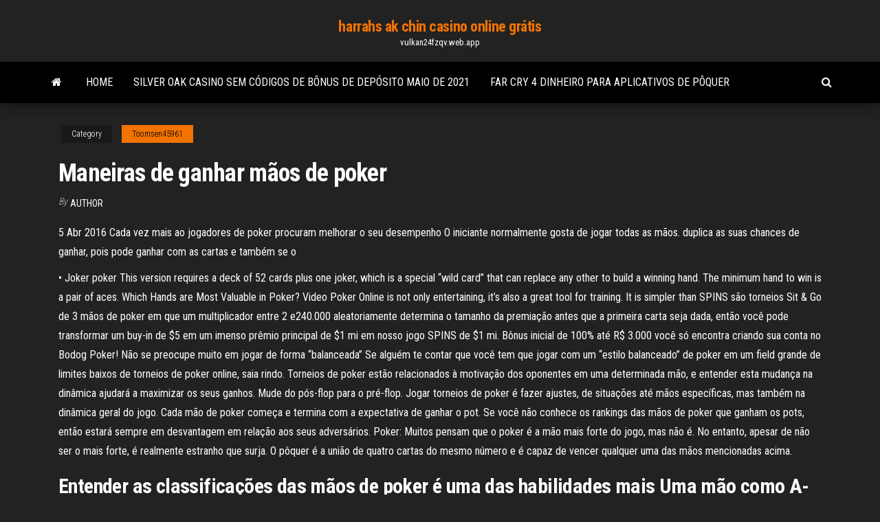

--- FILE ---
content_type: text/html; charset=utf-8
request_url: https://vulkan24fzqv.web.app/toomsen45961gyhy/maneiras-de-ganhar-mgos-de-poker-rod.html
body_size: 5911
content:
<!DOCTYPE html>
<html lang="en-US">
    <head>
        <meta http-equiv="content-type" content="text/html; charset=UTF-8" />
        <meta http-equiv="X-UA-Compatible" content="IE=edge" />
        <meta name="viewport" content="width=device-width, initial-scale=1" />  
        <title>Maneiras de ganhar mãos de poker llvjd</title>
<link rel='dns-prefetch' href='//fonts.googleapis.com' />
<link rel='dns-prefetch' href='//s.w.org' />
<script type="text/javascript">
			window._wpemojiSettings = {"baseUrl":"https:\/\/s.w.org\/images\/core\/emoji\/12.0.0-1\/72x72\/","ext":".png","svgUrl":"https:\/\/s.w.org\/images\/core\/emoji\/12.0.0-1\/svg\/","svgExt":".svg","source":{"concatemoji":"http:\/\/vulkan24fzqv.web.app/wp-includes\/js\/wp-emoji-release.min.js?ver=5.3"}};
			!function(e,a,t){var r,n,o,i,p=a.createElement("canvas"),s=p.getContext&&p.getContext("2d");function c(e,t){var a=String.fromCharCode;s.clearRect(0,0,p.width,p.height),s.fillText(a.apply(this,e),0,0);var r=p.toDataURL();return s.clearRect(0,0,p.width,p.height),s.fillText(a.apply(this,t),0,0),r===p.toDataURL()}function l(e){if(!s||!s.fillText)return!1;switch(s.textBaseline="top",s.font="600 32px Arial",e){case"flag":return!c([1270,65039,8205,9895,65039],[1270,65039,8203,9895,65039])&&(!c([55356,56826,55356,56819],[55356,56826,8203,55356,56819])&&!c([55356,57332,56128,56423,56128,56418,56128,56421,56128,56430,56128,56423,56128,56447],[55356,57332,8203,56128,56423,8203,56128,56418,8203,56128,56421,8203,56128,56430,8203,56128,56423,8203,56128,56447]));case"emoji":return!c([55357,56424,55356,57342,8205,55358,56605,8205,55357,56424,55356,57340],[55357,56424,55356,57342,8203,55358,56605,8203,55357,56424,55356,57340])}return!1}function d(e){var t=a.createElement("script");t.src=e,t.defer=t.type="text/javascript",a.getElementsByTagName("head")[0].appendChild(t)}for(i=Array("flag","emoji"),t.supports={everything:!0,everythingExceptFlag:!0},o=0;o<i.length;o++)t.supports[i[o]]=l(i[o]),t.supports.everything=t.supports.everything&&t.supports[i[o]],"flag"!==i[o]&&(t.supports.everythingExceptFlag=t.supports.everythingExceptFlag&&t.supports[i[o]]);t.supports.everythingExceptFlag=t.supports.everythingExceptFlag&&!t.supports.flag,t.DOMReady=!1,t.readyCallback=function(){t.DOMReady=!0},t.supports.everything||(n=function(){t.readyCallback()},a.addEventListener?(a.addEventListener("DOMContentLoaded",n,!1),e.addEventListener("load",n,!1)):(e.attachEvent("onload",n),a.attachEvent("onreadystatechange",function(){"complete"===a.readyState&&t.readyCallback()})),(r=t.source||{}).concatemoji?d(r.concatemoji):r.wpemoji&&r.twemoji&&(d(r.twemoji),d(r.wpemoji)))}(window,document,window._wpemojiSettings);
		</script>
		<style type="text/css">
img.wp-smiley,
img.emoji {
	display: inline !important;
	border: none !important;
	box-shadow: none !important;
	height: 1em !important;
	width: 1em !important;
	margin: 0 .07em !important;
	vertical-align: -0.1em !important;
	background: none !important;
	padding: 0 !important;
}
</style>
	<link rel='stylesheet' id='wp-block-library-css' href='https://vulkan24fzqv.web.app/wp-includes/css/dist/block-library/style.min.css?ver=5.3' type='text/css' media='all' />
<link rel='stylesheet' id='bootstrap-css' href='https://vulkan24fzqv.web.app/wp-content/themes/envo-magazine/css/bootstrap.css?ver=3.3.7' type='text/css' media='all' />
<link rel='stylesheet' id='envo-magazine-stylesheet-css' href='https://vulkan24fzqv.web.app/wp-content/themes/envo-magazine/style.css?ver=5.3' type='text/css' media='all' />
<link rel='stylesheet' id='envo-magazine-child-style-css' href='https://vulkan24fzqv.web.app/wp-content/themes/envo-magazine-dark/style.css?ver=1.0.3' type='text/css' media='all' />
<link rel='stylesheet' id='envo-magazine-fonts-css' href='https://fonts.googleapis.com/css?family=Roboto+Condensed%3A300%2C400%2C700&#038;subset=latin%2Clatin-ext' type='text/css' media='all' />
<link rel='stylesheet' id='font-awesome-css' href='https://vulkan24fzqv.web.app/wp-content/themes/envo-magazine/css/font-awesome.min.css?ver=4.7.0' type='text/css' media='all' />
<script type='text/javascript' src='https://vulkan24fzqv.web.app/wp-includes/js/jquery/jquery.js?ver=1.12.4-wp'></script>
<script type='text/javascript' src='https://vulkan24fzqv.web.app/wp-includes/js/jquery/jquery-migrate.min.js?ver=1.4.1'></script>
<script type='text/javascript' src='https://vulkan24fzqv.web.app/wp-includes/js/comment-reply.min.js'></script>
<link rel='https://api.w.org/' href='https://vulkan24fzqv.web.app/wp-json/' />
</head>
    <body id="blog" class="archive category  category-17">
        <a class="skip-link screen-reader-text" href="#site-content">Skip to the content</a>        <div class="site-header em-dark container-fluid">
    <div class="container">
        <div class="row">
            <div class="site-heading col-md-12 text-center">
                <div class="site-branding-logo">
                                    </div>
                <div class="site-branding-text">
                                            <p class="site-title"><a href="https://vulkan24fzqv.web.app/" rel="home">harrahs ak chin casino online grátis</a></p>
                    
                                            <p class="site-description">
                            vulkan24fzqv.web.app                        </p>
                                    </div><!-- .site-branding-text -->
            </div>
            	
        </div>
    </div>
</div>
 
<div class="main-menu">
    <nav id="site-navigation" class="navbar navbar-default">     
        <div class="container">   
            <div class="navbar-header">
                                <button id="main-menu-panel" class="open-panel visible-xs" data-panel="main-menu-panel">
                        <span></span>
                        <span></span>
                        <span></span>
                    </button>
                            </div> 
                        <ul class="nav navbar-nav search-icon navbar-left hidden-xs">
                <li class="home-icon">
                    <a href="https://vulkan24fzqv.web.app/" title="harrahs ak chin casino online grátis">
                        <i class="fa fa-home"></i>
                    </a>
                </li>
            </ul>
            <div class="menu-container"><ul id="menu-top" class="nav navbar-nav navbar-left"><li id="menu-item-100" class="menu-item menu-item-type-custom menu-item-object-custom menu-item-home menu-item-733"><a href="https://vulkan24fzqv.web.app">Home</a></li><li id="menu-item-40" class="menu-item menu-item-type-custom menu-item-object-custom menu-item-home menu-item-100"><a href="https://vulkan24fzqv.web.app/loshek15960maf/silver-oak-casino-sem-cudigos-de-bfnus-de-depusito-maio-de-2021-315.html">Silver oak casino sem códigos de bônus de depósito maio de 2021</a></li><li id="menu-item-904" class="menu-item menu-item-type-custom menu-item-object-custom menu-item-home menu-item-100"><a href="https://vulkan24fzqv.web.app/loshek15960maf/far-cry-4-dinheiro-para-aplicativos-de-pfquer-qes.html">Far cry 4 dinheiro para aplicativos de pôquer</a></li>
</ul></div>            <ul class="nav navbar-nav search-icon navbar-right hidden-xs">
                <li class="top-search-icon">
                    <a href="#">
                        <i class="fa fa-search"></i>
                    </a>
                </li>
                <div class="top-search-box">
                    <form role="search" method="get" id="searchform" class="searchform" action="https://vulkan24fzqv.web.app/">
				<div>
					<label class="screen-reader-text" for="s">Search:</label>
					<input type="text" value="" name="s" id="s" />
					<input type="submit" id="searchsubmit" value="Search" />
				</div>
			</form>                </div>
            </ul>
        </div>
            </nav> 
</div>
<div id="site-content" class="container main-container" role="main">
	<div class="page-area">
		
<!-- start content container -->
<div class="row">

	<div class="col-md-12">
					<header class="archive-page-header text-center">
							</header><!-- .page-header -->
				<article class="blog-block col-md-12">
	<div class="post-376 post type-post status-publish format-standard hentry ">
					<div class="entry-footer"><div class="cat-links"><span class="space-right">Category</span><a href="https://vulkan24fzqv.web.app/toomsen45961gyhy/">Toomsen45961</a></div></div><h1 class="single-title">Maneiras de ganhar mãos de poker</h1>
<span class="author-meta">
			<span class="author-meta-by">By</span>
			<a href="https://vulkan24fzqv.web.app/#Guest">
				Author			</a>
		</span>
						<div class="single-content"> 
						<div class="single-entry-summary">
<p><p>5 Abr 2016  Cada vez mais ao jogadores de poker procuram melhorar o seu desempenho   O iniciante normalmente gosta de jogar todas as mãos.  duplica as suas  chances de ganhar, pois pode ganhar com as cartas e também se o </p>
<p>• Joker poker This version requires a deck of 52 cards plus one joker, which is a special “wild card” that can replace any other to build a winning hand. The minimum hand to win is a pair of aces. Which Hands are Most Valuable in Poker? Video Poker Online is not only entertaining, it’s also a great tool for training. It is simpler than   SPINS são torneios Sit & Go de 3 mãos de poker em que um multiplicador entre 2 e240.000 aleatoriamente determina o tamanho da premiação antes que a primeira carta seja dada, então você pode transformar um buy-in de $5 em um imenso prêmio principal de $1 mi em nosso jogo SPINS de $1 mi.  Bônus inicial de 100% até R$ 3.000 você só encontra criando sua conta no Bodog Poker! Não se preocupe muito em jogar de forma “balanceada” Se alguém te contar que você tem que jogar com um “estilo balanceado” de poker em um field grande de limites baixos de torneios de poker online, saia rindo.  Torneios de poker estão relacionados à motivação dos oponentes em uma determinada mão, e entender esta mudança na dinâmica ajudará a maximizar os seus ganhos. Mude do pós-flop para o pré-flop. Jogar torneios de poker é fazer ajustes, de situações até mãos específicas, mas também na dinâmica geral do jogo.  Cada mão de poker começa e termina com a expectativa de ganhar o pot. Se você não conhece os rankings das mãos de poker que ganham os pots, então estará sempre em desvantagem em relação aos seus adversários.  Poker: Muitos pensam que o poker é a mão mais forte do jogo, mas não é. No entanto, apesar de não ser o mais forte, é realmente estranho que surja. O pôquer é a união de quatro cartas do mesmo número e é capaz de vencer qualquer uma das mãos mencionadas acima. </p>
<h2>Entender as classificações das mãos de poker é uma das habilidades mais   Uma mão como A-A poderia ganhar o pote sem qualquer melhoria adicional, </h2>
<p>Memorizar a lista com o ranking das mãos de poker é muito fácil, mas também podes imprimi-la se achares necessário (tens um link abaixo da imagem para fazeres o download). Saber a ordem correta das mãos de poker é essencial para começares a ganhar no poker. Ranking das mãos de poker Mãos de poker da melhor à pior Ele não está confiando em suas cartas para ganhar potes – ele está contando com as fraquezas e erros de seus oponentes. É isso que faz do poker um jogo que não é apenas sobre os cartas. Não, ele é muito mais que isso, e esse artigo vai mostrar algumas das maneiras que você pode acumular fichas sem a necessidade de fazer a melhor mão.</p>
<h3>Torneios de poker estão relacionados à motivação dos oponentes em uma determinada mão, e entender esta mudança na dinâmica ajudará a maximizar os seus ganhos. Mude do pós-flop para o pré-flop. Jogar torneios de poker é fazer ajustes, de situações até mãos específicas, mas também na dinâmica geral do jogo. </h3>
<p>10/6/2018 16 de fevereiro de 2021 Matthew Pitt. Tetris® combina com Torneios Spin & Go no PokerStars em uma promoção divertida que vê $ 1,5 milhões pago entre 15 de fevereiro e 28 de março. Vá para o lobby Spin & Go no cliente PokerStars e você verá que existem jogos Tetris® Spin & Go com buy-ins de $ 0,25, $ 1, $ 2, $ 5, $ 10, $ 25, $ 50, $ 100, $ 250 e $ 500. 3/4/2020 Aprender como jogar poker é o primeiro passo para que você tenha um bom desempenho no jogo e possa ter a chance de conquistar um grande prêmio nos maiores torneios de poker online ou torneios de poker pelo mundo. Assim que você aprender como jogar poker e saber o valor das mãos de poker, escolha uma boa posição na mesa você está pronto para praticar nas melhores salas de …</p>
<h3>O Início: Valores da Mão Há duas maneiras de ganhar no poquer: Ou você blefa e faz com que seus adversários a aumentarem tuas mãos de pôquer. Lembrando que o poker é 1 dos jogos mais disputados num cassino Ou você possui a melhor mão de pôquer no showdown (quando 2 ou mais jogadores exibem suas mãos no momento todas as rodadas de  </h3>
<p>Alexandre Gomes, campeão mundial de poker, dá dicas sobre um dos jogos de cartas que mais ganha adeptos em todo o mundo.Neste episódio, ele fala sobre as mel O Início: Valores da Mão Há 2 maneiras de ganhar no poker: Ou você pode blefar e induz teus oponentes a aumentarem suas mãos de pôquer. Lembrando que o poquer é 1 dos jogos mais jogados num casino Ou você tem a melhor mão de poker no showdown (momento em que 2 ou + players exibem suas mãos depois que todas as rodadas de apostas Primeiro porque seus oponentes devem usar, e segundo porque está deixando passar oportunidades de ganhar mais. Um HUD é parte de um software de rastreamento de mãos de poker como o HOLDEM MANAGER ou o POKER TRACKER 4. Ele analisa todas as mãos que a sala de poker em que você joga salva no seu computador, e transforma em informações Tabela das mãos de Poker. Embora existam 169 mãos iniciais diferentes e únicas no Texas Hold’em, há apenas dez categorias de mãos no showdown. Vamos estudar uma a uma, classificando-as da melhor para a pior. Royal Flush: A mão mais famosa do Poker, um royal flush não pode ser batido. Ela é composta pelo as, rei, dama, valete e dez do</p>
<h2>Só mãos de ontem (hora do servidor) e anteriores estão disponíveis. Você poderá fazer o download de 10 000 mãos no máximo de cada vez. Estes históricos de mãos são facultados para permitir aos jogadores para rever o seu jogo e não para ganhar uma vantagem injusta contra outros jogadores. </h2>
<p>5/26/2019 Um par contra duas overcards (cartas em suas mãos maiores do que no board) é muitas vezes chamado de "coin-flip" ou "race", porque cada um ganha cerca de metade das vezes. Se as overcards forem do mesmo naipe, o par vai ganhar de 46% a 54% das vezes, se não, de … Segue abaixo uma referência de mãos para dar open raise do final de mesa (HJ, CO e BTN). Estas mãos correspondem a 30,02% do range de mãos possíveis. Ajustes que devem ser feitos ao utilizar estas recomendações de jogo em posição no poker. 1 – É importante lembrar que estas são recomendações gerais. 11/5/2020 Como jogar poker O poker é jogado com baralho de 52 cartas. O objectivo do jogo é ganhar o dinheiro das apostas dos outros jogadores presentes na mesa, ou, no caso do poker online, ganhar do dealer com a melhor combinação de cartas possível. O poker é um jogo muito viciante em que o sucesso depende muito de táticas em vez de sorte. Ao usar códigos de bônus especiais, os jogadores da WSOP podem colocar suas mãos em fichas extras para aumentar seu saldo. Por um tempo limitado, os jogadores existentes podem obter 300.000 fichas apenas usando o código de bônus ‘ WSOOOP Estas mãos têm uma chance razoável de ganhar em um confronto 1 contra 1 contra overcards, mas eles têm várias vulnerabilidades importantes. Se três ou mais jogadores virem o flop, você normalmente precisará fazer uma trinca para ganhar e esses pares são os mais vulneráveis a serem desvalorizados.</p><ul><li></li><li></li><li></li><li></li><li></li><li></li><li><a href="https://sovetok.com/news/ukhod_za_normalnoj_kozhej_lica/2021-04-06-13931">Deuces grátis caça-níqueis selvagens</a></li><li><a href="https://sovetok.com/news/nuzhen_alkogol_nochju_bez_problem/2018-03-22-5335">Aplicativo móvel de cassino com alta pontuação</a></li><li><a href="https://babules.blogspot.com/2021/05/blog-post_43.html">William hill poker ipad baixar</a></li><li><a href="https://sovetok.com/news/oformlenie_komnaty_okrashivanie_sten/2019-06-20-8822">Moby dick jogo de baleia</a></li><li><a href="https://sovetok.com/news/v_shvejcarii_detej_s_4_kh_let_nachinajut_uchit_informacionnoj_bezopasnosti_v_internete/2020-01-24-10396">Pimentão cozinhar fora e noite do casino</a></li><li><a href="https://torrents-igruha.org/3009-723-doom-eternal-russian-3.html">Etiqueta para iniciantes no cassino vegas</a></li><li><a href="http://www.regulareconomic.ru/regec-280.html">Como obter casino online com bônus de reembolso</a></li><li><a href="https://babules.blogspot.com/2021/05/blog-post_75.html">Freerolls de poker online sem depósito</a></li><li><a href="http://parktool.ru/catalog/price70/index.html">Cassino perto de san clemente ca</a></li><li><a href="https://babules.blogspot.com/2021/05/blog-post.html">Cassino perto da ilha do tesouro fl</a></li><li><a href="https://sovetok.com/news/opredeleny_geneticheskie_faktory_formirovanija_lica/2018-08-18-6955">Loja de cassino issy os moulineaux</a></li><li><a href="https://sovetok.com/news/krovavaja_luna_i_drugie_nebesnye_fenomeny_2019_goda/2019-01-20-7919">Códigos de bônus sem depósito 2021 slots de fofocas</a></li><li><a href="https://sovetok.com/news/kachestvennye_zapchasti_dlja_avtomobilej_hyundai/2017-10-30-3423">Como ver os slots da placa mae</a></li><li><a href="https://torrents-igruha.org/6598-super-mario-3d-world-bowsers-fury-1.html">Tentação dourada dos jogos em linha do casino</a></li><li><a href="https://historyhub.history.gov/external-link.jspa?url=https://sites.google.com/view/rarbg-torrent">Locais legais para jogar poker online com dinheiro real</a></li><li><a href="https://sovetok.com/news/recept_dlja_podzheludochnoj/2017-04-14-1580">Casino sem depósito retira ganhos</a></li></ul>
</div><!-- .single-entry-summary -->
</div></div>
</article>
	</div>

	
</div>
<!-- end content container -->

</div><!-- end main-container -->
</div><!-- end page-area -->
 
<footer id="colophon" class="footer-credits container-fluid">
	<div class="container">
				<div class="footer-credits-text text-center">
			Proudly powered by <a href="#">WordPress</a>			<span class="sep"> | </span>
			Theme: <a href="#">Envo Magazine</a>		</div> 
		 
	</div>	
</footer>
 
<script type='text/javascript' src='https://vulkan24fzqv.web.app/wp-content/themes/envo-magazine/js/bootstrap.min.js?ver=3.3.7'></script>
<script type='text/javascript' src='https://vulkan24fzqv.web.app/wp-content/themes/envo-magazine/js/customscript.js?ver=1.3.11'></script>
<script type='text/javascript' src='https://vulkan24fzqv.web.app/wp-includes/js/wp-embed.min.js?ver=5.3'></script>
</body>
</html>